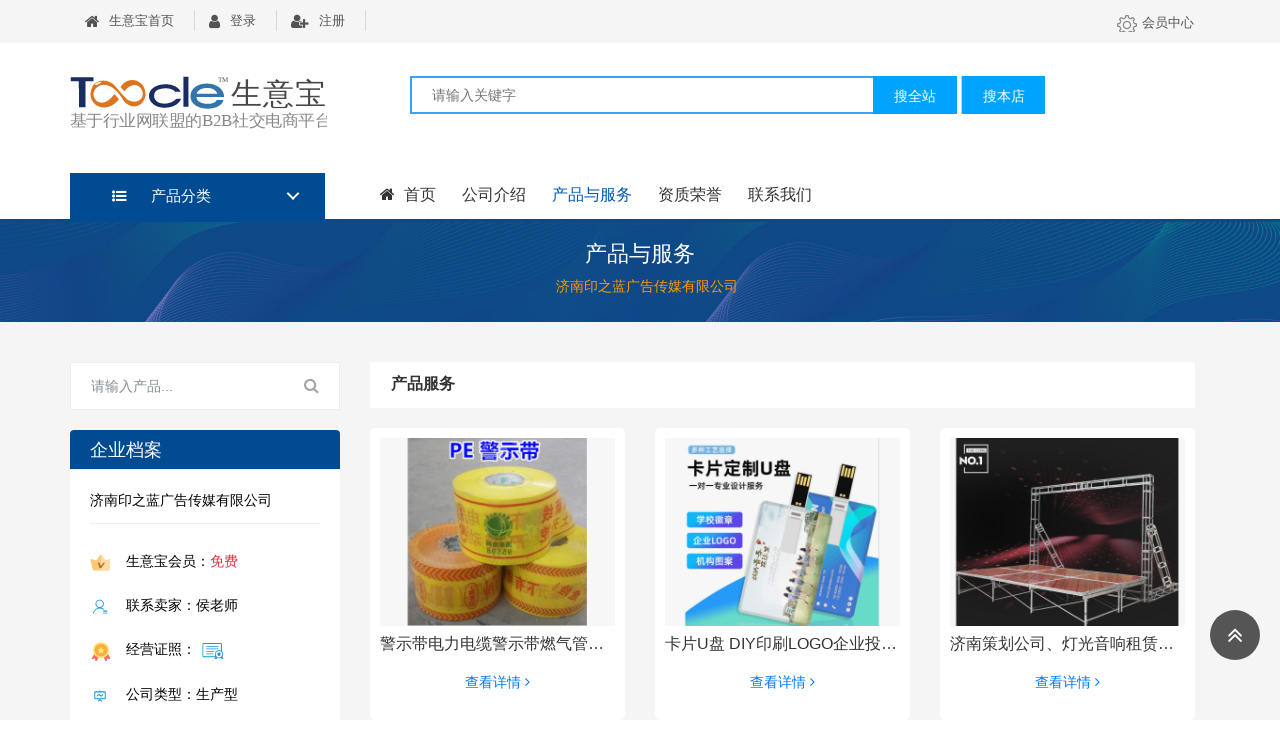

--- FILE ---
content_type: text/html; charset=UTF-8;
request_url: https://cn.toocle.com/company/135203-103031/product-0.html
body_size: 8204
content:
<!doctype html>
<html xmlns="http://www.w3.org/1999/xhtml">
	<head>
		<meta http-equiv="Content-Type" content="text/html; charset=utf-8" />
		<meta name="robots" content="all" />
		<title>济南印之蓝广告传媒有限公司-生意宝旺铺</title>
		<meta name="keywords" content="警示带电力电缆警示带燃气管道光缆供水警示带安全标语警戒线，卡片U盘 DIY印刷LOGO企业投标创意名片u盘礼品 高速优盘盘批发，济南策划公司、灯光音响租赁、舞台搭建、桁架搭建、公司年会策划、庆典礼仪、演出设备租赁，宣传单页印制彩页印刷广告定制设计制作海报彩印打印DM济南三折页，舞台桁架租赁，酒店会议布展，会展中心展板安装，济南不干胶贴纸定制条形码二维码商标logo产品合格证封口贴广告透明PVC牛皮纸标签定做，济南精品纸名片印刷 特种纸名片制作，广告扇定制，折叠宣传扇，团扇印刷，济南打印PVC名片 烫金UV名片，彩色条幅制作 彩色横幅定制，照片冲洗 打印影集照片书  画册印刷，打印画册、宣传册、图册、手册、广告册，印刷宣传册、画册，钛金牌、铜牌、不锈钢牌，金箔奖牌，DVD CD光盘定制 光盘刻录 胶印 印刷 车载黑胶光盘制作">
    <meta name="description" content="济南印之蓝广告传媒有限公司 - 警示带电力电缆警示带燃气管道光缆供水警示带安全标语警戒线，卡片U盘 DIY印刷LOGO企业投标创意名片u盘礼品 高速优盘盘批发，济南策划公司、灯光音响租赁、舞台搭建、桁架搭建、公司年会策划、庆典礼仪、演出设备租赁，宣传单页印制彩页印刷广告定制设计制作海报彩印打印DM济南三折页，舞台桁架租赁，酒店会议布展，会展中心展板安装，济南不干胶贴纸定制条形码二维码商标logo产品合格证封口贴广告透明PVC牛皮纸标签定做，济南精品纸名片印刷 特种纸名片制作，广告扇定制，折叠宣传扇，团扇印刷，济南打印PVC名片 烫金UV名片，彩色条幅制作 彩色横幅定制，照片冲洗 打印影集照片书  画册印刷，打印画册、宣传册、图册、手册、广告册，印刷宣传册、画册，钛金牌、铜牌、不锈钢牌，金箔奖牌，DVD CD光盘定制 光盘刻录 胶印 印刷 车载黑胶光盘制作等系列产品的优质供应商！">
    <link rel="canonical" href="https://cn.toocle.com/company/135203-103031/product-1.html" />
		<link rel="stylesheet" href="https://ui-chn.toocle.com/css/com_new/bootstrap.min.css">
		<link rel="stylesheet" href="https://ui-chn.toocle.com/css/com_new/font-awesome.min.css">
		<link rel="stylesheet" href="https://ui-chn.toocle.com/css/com_new/megamenu.css">
		<link rel="stylesheet" href="https://ui-chn.toocle.com/css/com_new/style.css">
		<link rel="stylesheet" href="https://ui-chn.toocle.com/css/com_new/custom.css">

		<script language="javascript" src='https://ui-chn.toocle.com/js/show/jquery.js'></script>
    <script>
          if( /Android|webOS|iPhone|iPad|iPod|BlackBerry|IEMobile|Opera Mini/i.test(navigator.userAgent) )
          {window.location = "https://m-chn.toocle.com/company/135203-103031/product-1.html";}
    </script>

	</head>
	<body class="">
		<!--头部登陆注册-->
<div class="xs-top-bar">
	<div class="container">
		<div class="row">
			<div class="col-6">
				<div class="row">
					<div class="col-12">
						<ul class="xs-top-bar-info" id="login_div">
							
						</ul>
					</div>
					
				</div>
			</div>
			<div class="col-6">
				<ul class="xs-top-bar-info right-content">
					<li><a target="_blank" href="https://my-i-hub.toocle.com/index/?language=cn"><i class="ic i-admin"></i>会员中心</a></li>
				</ul>
			</div>
		</div>
	</div>
</div>

<!--头部搜索栏-->
<section id="wd-header" class="d-flex align-items-center mob-sticky">
	<div class="container">
		<div class="row">
		

			<div class="order-1 col-3 px-0">
				<div class="blrub-logo">
					<a href="/">
						<img src="https://ui-chn.toocle.com/images/com_new/logo.svg" alt="生意宝">
					</a>
				</div>
			</div>

			<div class="col-7 order-2 slider-search-section">
				<div class="syb__header__search">
					<div class="header__search-main">
						<form name="formsearch" method="post" action="" id="formsearch">
    			  <input name=_a value="product" type=hidden>
    			  <input name=f value="list" type=hidden>
						<div class="header__search-main-content header__search-main-content--minix">
							<input id="fn-store-input" name="terms" value="" class="header__search-main-input" type="text" placeholder="请输入关键字">
						</div>
						<div class="header__search-main-action">
							<button class="header__search-main-btn fn-search-btn-all" id="search_toocle">搜全站</button>
							<button class="header__search-main-btn fn-search-btn-my"  id="search_self">搜本店</button>
						</div>
						</form>
					</div>
					<div class="syb__header__search-aisle">
						<ul class="syb__header__search-aisle-list">
							<!--
							
							-->
						</ul>
					</div>
				</div>

			</div>

			<!--采购车-->
						<!--END-->
			
		</div>
		
	</div>
	
</section>


<!--头部栏目快捷行-->
<section id="main-menu" class="sticker-nav">
	<div class="container">
		<div class="row">
			
			
			<div class="col-3 d-none d-block">
				<div class="cd-dropdown-wrapper xs-vartical-menu">
					<a class="cd-dropdown-trigger" href="#0">
						<i class="fa fa-list-ul"></i> 产品分类
					</a>
					<nav class="cd-dropdown">
						<ul class="cd-dropdown-content">
														    <li>
							      	<a href="/company/135203-103031/product.html">
							      		<i class="fa fa-arrow-circle-right"></i> 暂无分类
							      	</a>
							    </li>
													</ul> 
					</nav> 
				</div>
			</div>
			
			<div class="col-9 ">
				<div class="menu-container wd-megamenu">
					<div class="menu">
					<ul class="wd-megamenu-ul">
						<li>
							<a href="/company/135203-103031/" class="main-menu-list">
								<i class="fa fa-home" aria-hidden="true"></i> 首页 
							</a>
						</li>
						<li><a href="/company/135203-103031/company.html" class="main-menu-list">公司介绍 </a></li>
						<li><a href="/company/135203-103031/product.html" class="main-menu-list is-active-color">产品与服务 </a></li>
																		<li><a href="/company/135203-103031/honour.html" class="main-menu-list">资质荣誉 </a></li>
												<li><a href="/company/135203-103031/company.html#description-tab" class="main-menu-list">联系我们 </a></li>
					  					  <!--
					    
					    <li class="float-right">
					  	  <a target=_blank href="/company/135203-103031/company.html#description-tab" href_bak="https://mytims.toocle.com?_a=main&f=msg&id=10277023_20220725" class="btn-outline-nav " style="font-size:14px;margin-top:18px;padding:8px 16px 8px 16px!important;">联系卖家：侯老师</a>
					    </li>
					  						-->
						
												
						
						
						
						
						
						
					</ul>
					
					</div>
				</div>
			</div>
			
		</div>
	</div>
</section>

<!--banner图上方公司名称地址-->
  <section class="netsun-slider-detail-grid detail-slider-section">
  	<div class="container">
  		<div class="row">
  			<div class="col-12">
  				<div class="text-center">
  					<h1 class="wishlist-slider-title">
  					     产品与服务
  					      					</h1>
  					<div class="page-location pt-0">
  						<ul>
  
  							<li>
  								<a class="page-location-active" href="javascript:void(0);">
  									<span class="active-color">济南印之蓝广告传媒有限公司</span>
  									<span class="divider">/</span>
  								</a>
  								  							</li>
  						</ul>
  					</div>
  				</div>
  			</div>
  		</div>
  	</div>
  </section>

<script>
$(function() {
	  $.ajax({
	      type:"POST",
	      url:"/company/?_a=main",
	      data:"&f=login",
		    success:function(res){
		    	if(res == 0)
		    	    $("#login_div").html('<li><a href="/"><i class="fa fa-home"></i>生意宝首页</a></li><li><a href="https://my-i-hub.toocle.com/index.php?_a=login&language=cn&reurl=index.php%3F_a%3Dmain%26f%3Djump%26reurl%3Dhttp%253A%252F%252Fcn.toocle.com%252Fcompany%252F135203-103031%252Fproduct-0.html"><i class="fa fa-user"></i>登录</a></li><li><a href="https://my-i-hub.toocle.com/?_a=register&language=cn"><i class="fa fa-user-plus"></i>注册</a></li>');
		    	else
		    		  $("#login_div").html('<li><a href="/"><i class="fa fa-home"></i>生意宝首页</a></li><li><a href="javascript:void(0);"><i class="fa fa-user"></i>欢迎您,'+res+'</a></li><li><a href="https://my-i-hub.toocle.com/?_a=login&f=logout"><i class="fa fa-user-plus"></i>安全退出</a></li>');
    	  }
	  });
	  
	  if("product" == "shop")
	  {
	      $.ajax({
	          type:"POST",
	          url:"/company/?_a=main",
	          data:"&f=follow&cid=135203&time=103031",
		        success:function(res){
		        	if(res == 1)
		        	    $("#follow_div").html('<span class="" style="color:#ffffff;" onclick="follow_del();">已关注</span>');
		        	else
		        		  $("#follow_div").html('<span class="" style="color:#ffffff;" onclick="follow();">+关注</span>');
        	  }
	      });
	  }

    $("#search_toocle").click(function (){
    	var terms = $('#fn-store-input').val();
    	var url = "https://cn.toocle.com/search/?f=product";
    	
    	if (terms == '')
          return;
      else
          url += '&terms=' + encodeURIComponent(terms);

      window.open(url);
    });

    $("#search_self").click(function (){
    	var terms = $('#fn-store-input').val();

    	if (terms == '')
          return;
      else
      {
          //$("#formsearch").submit();
          if("product" == "shop")
          {
              window.location.href = "shop-"+terms+"-1.html";
          }
          else 
          {
              window.location.href = "product-"+terms+"-1.html";
          }
      }
    	
    });
});

function follow()
{
    $.ajax({
	      type:"POST",
	      url:"/company/?_a=company",
	      data:"&f=follow&cid=135203&time=103031",
		    success:function(res){
		    	if(res == 1)
		    	    $("#follow_div").html('<span class="" style="color:#ffffff;" onclick="follow_del();">已关注</span>');
		    	else if (res == 2)
		          alert("请先登录！");
		      else
		          alert("+关注失败！");
    	  }
	  });
}

function follow_del()
{
    $.ajax({
	      type:"POST",
	      url:"/company/?_a=company",
	      data:"&f=followed&cid=135203&time=103031",
		    success:function(res){
		    	if(res == 1)
		    	    $("#follow_div").html('<span class="" style="color:#ffffff;" onclick="follow();">+关注</span>');
		    	else if (res == 2)
		          alert("请先登录！");
		      else
		          alert("取消关注失败！");
    	  }
	  });
}
</script>

		<section class="pro-section">
			<div class="container">
				<div class="row four-grid">

					<div class="col-3 pl-0">
	
	<form name="formsearch_left" method="post" action="" id="formsearch_left">
    <input name=_a value="product" type='hidden'>
    <input name=f value="list" type='hidden'>
    <input name=p value=1 type='hidden'>
	  <div class="sidebar-search">
	  	<div class="input-group wd-btn-group col-12 p0">
	  		  <input type="text" class="form-control" placeholder="请输入产品..." aria-label="Search for..." id="terms_left" name="terms" value="">
	  		  <span class="input-group-btn">
	  		  	<button class="btn btn-secondary wd-btn-search" type="button" id="search_left">
	  		  		<i class="fa fa-search" aria-hidden="true"></i>
	  		  	</button>
	  		  </span>
	  	</div>
	  </div>
	</form>
	
	<div class="tags-box bg-white">
		<div class="syb-shop_contacttype">
			<div class="syb-shop_contacttype-tit" style="border-bottom: 1px solid #EFEFEF;">企业档案</div>
			<div class="syb-shop_contacttype-info">
				<div class="syb-shop_contacttype-info-time mb-4" style="border-bottom: 1px solid #EFEFEF;">

					<div class="syb-shop_contacttype-info-time-dt pb-2">
						<p class="syb-shop_contacttype-wp">济南印之蓝广告传媒有限公司</p>

					</div>

				</div>
				<ul class="syb-shop_contacttype-info-ul">
					<li class="fn-store-consult"><a target="_blank" class="fn-qq">
							<i class="ic i-vip"></i>生意宝会员：<span class="text-danger">免费</span></a></li>
					<li><a class="fn-qq"><i
							 class="ic i-user"></i>联系卖家：侯老师</a></li>
					<li><a href="/company/135203-103031/honour.html"><i class="ic i-zz"></i>经营证照：<i class="ic i-zs iclr"></i></a></li>
					<!--<li><a><i class="ic i-rz"></i>认证信息：某某认证</a></li>-->
										<li>
						<a><i class="ic i-ms"></i>
							公司类型：生产型
							          						</a>
					</li>
					          					<li><a><i class="ic i-local"></i>所在地区：山东省 济南市 </a></li>
				  				</ul>

			</div>
		</div>

	</div>


  

		
	<div class="tags-box bg-white">
		<div class="syb-shop_contacttype">
			<div class="syb-shop_contacttype-tit">联系方式</div>
			<div class="syb-shop_contacttype-info">
				<ul class="syb-shop_contacttype-info-ul">
					<li class="fn-store-consult"><a target="_blank" class="fn-qq">
							<i class="ic i-qq"></i>联系人：侯老师</a></li>
					<li><a class="fn-tel"><i class="ic i-tell"></i>15610129621</a></li>
					<li><a href="mailto:1601541798@qq.com"><i class="ic i-email"></i>1601541798@qq.com</a></li>
				</ul>
				<div class="syb-shop_contacttype-info-time">

					<div class="syb-shop_contacttype-info-time-dt">
						<p class="syb-shop_contacttype-servicetime">卖家服务时间</p>
						<p class="syb-shop_contacttype-timecolor">9:00--17:00</p>
					</div>

				</div>
			</div>
		</div>

	</div>
	
		  <div class="side-bar sidebar-review-box text-center mt-3">
	  	<h5 class="title">扫码进入微旺铺</h5>
	  	<div class="owl-stage-outer">
	  		<img src="https://cn.toocle.com/?_a=phpqrcode&size=4&url=https%3A%2F%2Fm-chn.toocle.com%2Fcompany%2F135203-103031%2F"
	  		 alt="slider-img">
	  	</div>
	  </div>
	


</div>
<script>
	$(function() {
    $("#search_left").click(function (){
    	var terms = $('#terms_left').val();

    	if (terms == '')
          return;
      else
          $("#formsearch_left").submit();
    	
    });
});
</script>
					

					<div class="col-9">
						<div class="row">
							<div class="col-12">
								<div class="filter row">
									<div class="col-8 col-md-3">
										<h6 class="product-review-title pb-3 pt-1">产品服务</h6>
									</div>
								</div>
							</div>
							<div class="tab-content col-12">
								<div class="row three-grid">

																		<div class="col-4">
										<div class="pro-box">

											<a href="/company/135203-103031/product-detail-3870937.html">
											<div class="pro-img">
																						     												     	  <img src="https://img-i-album.toocle.com/500-400/2022/07/27/3a/62e0d2756513a.png" class="figure-img img-fluid" alt="警示带电力电缆警示带燃气管道光缆供水警示带安全标语警戒线">
                                                    											</div>
											</a>

											<div class="pro-content-box">
												<a href="/company/135203-103031/product-detail-3870937.html">
													<h4 class="blog-title">警示带电力电缆警示带燃气管道光缆供水警示带安全标语警戒线</h4>
												</a>

												<div class="raed-more">
													<a class="btn btn-link" target=_blank href="/company/135203-103031/product-detail-3870937.html">
														查看详情 <i class="fa fa-angle-right" aria-hidden="true"></i>
													</a>
												</div>
											</div>
										</div>
									</div>
																		<div class="col-4">
										<div class="pro-box">

											<a href="/company/135203-103031/product-detail-3870938.html">
											<div class="pro-img">
																						     												     	  <img src="https://img-i-album.toocle.com/500-400/2022/07/27/70/62e0d39887470.png" class="figure-img img-fluid" alt="卡片U盘 DIY印刷LOGO企业投标创意名片u盘礼品 高速优盘盘批发">
                                                    											</div>
											</a>

											<div class="pro-content-box">
												<a href="/company/135203-103031/product-detail-3870938.html">
													<h4 class="blog-title">卡片U盘 DIY印刷LOGO企业投标创意名片u盘礼品 高速优盘盘批发</h4>
												</a>

												<div class="raed-more">
													<a class="btn btn-link" target=_blank href="/company/135203-103031/product-detail-3870938.html">
														查看详情 <i class="fa fa-angle-right" aria-hidden="true"></i>
													</a>
												</div>
											</div>
										</div>
									</div>
																		<div class="col-4">
										<div class="pro-box">

											<a href="/company/135203-103031/product-detail-3871085.html">
											<div class="pro-img">
																						     												     	  <img src="https://img-i-album.toocle.com/500-400/2022/07/27/a3/62e0f97091ea3.png" class="figure-img img-fluid" alt="济南策划公司、灯光音响租赁、舞台搭建、桁架搭建、公司年会策划、庆典礼仪、演出设备租赁">
                                                    											</div>
											</a>

											<div class="pro-content-box">
												<a href="/company/135203-103031/product-detail-3871085.html">
													<h4 class="blog-title">济南策划公司、灯光音响租赁、舞台搭建、桁架搭建、公司年会策划、庆典礼仪、演出设备租赁</h4>
												</a>

												<div class="raed-more">
													<a class="btn btn-link" target=_blank href="/company/135203-103031/product-detail-3871085.html">
														查看详情 <i class="fa fa-angle-right" aria-hidden="true"></i>
													</a>
												</div>
											</div>
										</div>
									</div>
																		<div class="col-4">
										<div class="pro-box">

											<a href="/company/135203-103031/product-detail-3871088.html">
											<div class="pro-img">
																						     												     	  <img src="https://img-i-album.toocle.com/500-400/2022/07/27/2c/62e0fa60cf32c.png" class="figure-img img-fluid" alt="宣传单页印制彩页印刷广告定制设计制作海报彩印打印DM济南三折页">
                                                    											</div>
											</a>

											<div class="pro-content-box">
												<a href="/company/135203-103031/product-detail-3871088.html">
													<h4 class="blog-title">宣传单页印制彩页印刷广告定制设计制作海报彩印打印DM济南三折页</h4>
												</a>

												<div class="raed-more">
													<a class="btn btn-link" target=_blank href="/company/135203-103031/product-detail-3871088.html">
														查看详情 <i class="fa fa-angle-right" aria-hidden="true"></i>
													</a>
												</div>
											</div>
										</div>
									</div>
																		<div class="col-4">
										<div class="pro-box">

											<a href="/company/135203-103031/product-detail-3874384.html">
											<div class="pro-img">
																						     												     	  <img src="https://img-i-album.toocle.com/500-400/2022/08/05/24/62ec8ed84e124.png" class="figure-img img-fluid" alt="舞台桁架租赁，酒店会议布展，会展中心展板安装">
                                                    											</div>
											</a>

											<div class="pro-content-box">
												<a href="/company/135203-103031/product-detail-3874384.html">
													<h4 class="blog-title">舞台桁架租赁，酒店会议布展，会展中心展板安装</h4>
												</a>

												<div class="raed-more">
													<a class="btn btn-link" target=_blank href="/company/135203-103031/product-detail-3874384.html">
														查看详情 <i class="fa fa-angle-right" aria-hidden="true"></i>
													</a>
												</div>
											</div>
										</div>
									</div>
																		<div class="col-4">
										<div class="pro-box">

											<a href="/company/135203-103031/product-detail-3871154.html">
											<div class="pro-img">
																						     												     	  <img src="https://img-i-album.toocle.com/500-400/2022/07/27/39/62e10bc4a7b39.jpg" class="figure-img img-fluid" alt="济南不干胶贴纸定制条形码二维码商标logo产品合格证封口贴广告透明PVC牛皮纸标签定做">
                                                    											</div>
											</a>

											<div class="pro-content-box">
												<a href="/company/135203-103031/product-detail-3871154.html">
													<h4 class="blog-title">济南不干胶贴纸定制条形码二维码商标logo产品合格证封口贴广告透明PVC牛皮纸标签定做</h4>
												</a>

												<div class="raed-more">
													<a class="btn btn-link" target=_blank href="/company/135203-103031/product-detail-3871154.html">
														查看详情 <i class="fa fa-angle-right" aria-hidden="true"></i>
													</a>
												</div>
											</div>
										</div>
									</div>
																		<div class="col-4">
										<div class="pro-box">

											<a href="/company/135203-103031/product-detail-3871388.html">
											<div class="pro-img">
																						     												     	  <img src="https://img-i-album.toocle.com/500-400/2022/07/28/de/62e23273e8cde.png" class="figure-img img-fluid" alt="济南精品纸名片印刷 特种纸名片制作">
                                                    											</div>
											</a>

											<div class="pro-content-box">
												<a href="/company/135203-103031/product-detail-3871388.html">
													<h4 class="blog-title">济南精品纸名片印刷 特种纸名片制作</h4>
												</a>

												<div class="raed-more">
													<a class="btn btn-link" target=_blank href="/company/135203-103031/product-detail-3871388.html">
														查看详情 <i class="fa fa-angle-right" aria-hidden="true"></i>
													</a>
												</div>
											</div>
										</div>
									</div>
																		<div class="col-4">
										<div class="pro-box">

											<a href="/company/135203-103031/product-detail-3874392.html">
											<div class="pro-img">
																						     												     	  <img src="https://img-i-album.toocle.com/500-400/2022/08/05/29/62ec90fc37929.png" class="figure-img img-fluid" alt="广告扇定制，折叠宣传扇，团扇印刷">
                                                    											</div>
											</a>

											<div class="pro-content-box">
												<a href="/company/135203-103031/product-detail-3874392.html">
													<h4 class="blog-title">广告扇定制，折叠宣传扇，团扇印刷</h4>
												</a>

												<div class="raed-more">
													<a class="btn btn-link" target=_blank href="/company/135203-103031/product-detail-3874392.html">
														查看详情 <i class="fa fa-angle-right" aria-hidden="true"></i>
													</a>
												</div>
											</div>
										</div>
									</div>
																		<div class="col-4">
										<div class="pro-box">

											<a href="/company/135203-103031/product-detail-3871387.html">
											<div class="pro-img">
																						     												     	  <img src="https://img-i-album.toocle.com/500-400/2022/07/28/a6/62e2320d9efa6.png" class="figure-img img-fluid" alt="济南打印PVC名片 烫金UV名片">
                                                    											</div>
											</a>

											<div class="pro-content-box">
												<a href="/company/135203-103031/product-detail-3871387.html">
													<h4 class="blog-title">济南打印PVC名片 烫金UV名片</h4>
												</a>

												<div class="raed-more">
													<a class="btn btn-link" target=_blank href="/company/135203-103031/product-detail-3871387.html">
														查看详情 <i class="fa fa-angle-right" aria-hidden="true"></i>
													</a>
												</div>
											</div>
										</div>
									</div>
																		<div class="col-4">
										<div class="pro-box">

											<a href="/company/135203-103031/product-detail-3877835.html">
											<div class="pro-img">
																						     												     	  <img src="https://img-i-album.toocle.com/500-400/2022/08/16/d9/62fb174ba17d9.png" class="figure-img img-fluid" alt="彩色条幅制作 彩色横幅定制">
                                                    											</div>
											</a>

											<div class="pro-content-box">
												<a href="/company/135203-103031/product-detail-3877835.html">
													<h4 class="blog-title">彩色条幅制作 彩色横幅定制</h4>
												</a>

												<div class="raed-more">
													<a class="btn btn-link" target=_blank href="/company/135203-103031/product-detail-3877835.html">
														查看详情 <i class="fa fa-angle-right" aria-hidden="true"></i>
													</a>
												</div>
											</div>
										</div>
									</div>
																		<div class="col-4">
										<div class="pro-box">

											<a href="/company/135203-103031/product-detail-3876994.html">
											<div class="pro-img">
																						     												     	  <img src="https://img-i-album.toocle.com/500-400/2022/08/13/8d/62f7360e6038d.png" class="figure-img img-fluid" alt="照片冲洗 打印影集照片书  画册印刷">
                                                    											</div>
											</a>

											<div class="pro-content-box">
												<a href="/company/135203-103031/product-detail-3876994.html">
													<h4 class="blog-title">照片冲洗 打印影集照片书  画册印刷</h4>
												</a>

												<div class="raed-more">
													<a class="btn btn-link" target=_blank href="/company/135203-103031/product-detail-3876994.html">
														查看详情 <i class="fa fa-angle-right" aria-hidden="true"></i>
													</a>
												</div>
											</div>
										</div>
									</div>
																		<div class="col-4">
										<div class="pro-box">

											<a href="/company/135203-103031/product-detail-3874401.html">
											<div class="pro-img">
																						     												     	  <img src="https://img-i-album.toocle.com/500-400/2022/08/05/1e/62ec930aec11e.png" class="figure-img img-fluid" alt="打印画册、宣传册、图册、手册、广告册">
                                                    											</div>
											</a>

											<div class="pro-content-box">
												<a href="/company/135203-103031/product-detail-3874401.html">
													<h4 class="blog-title">打印画册、宣传册、图册、手册、广告册</h4>
												</a>

												<div class="raed-more">
													<a class="btn btn-link" target=_blank href="/company/135203-103031/product-detail-3874401.html">
														查看详情 <i class="fa fa-angle-right" aria-hidden="true"></i>
													</a>
												</div>
											</div>
										</div>
									</div>
																		<div class="col-4">
										<div class="pro-box">

											<a href="/company/135203-103031/product-detail-3874398.html">
											<div class="pro-img">
																						     												     	  <img src="https://img-i-album.toocle.com/500-400/2022/08/05/af/62ec9266ea8af.png" class="figure-img img-fluid" alt="印刷宣传册、画册">
                                                    											</div>
											</a>

											<div class="pro-content-box">
												<a href="/company/135203-103031/product-detail-3874398.html">
													<h4 class="blog-title">印刷宣传册、画册</h4>
												</a>

												<div class="raed-more">
													<a class="btn btn-link" target=_blank href="/company/135203-103031/product-detail-3874398.html">
														查看详情 <i class="fa fa-angle-right" aria-hidden="true"></i>
													</a>
												</div>
											</div>
										</div>
									</div>
																		<div class="col-4">
										<div class="pro-box">

											<a href="/company/135203-103031/product-detail-3877728.html">
											<div class="pro-img">
																						     												     	  <img src="https://img-i-album.toocle.com/500-400/2022/08/16/12/62fafd943fb12.png" class="figure-img img-fluid" alt="钛金牌、铜牌、不锈钢牌，金箔奖牌">
                                                    											</div>
											</a>

											<div class="pro-content-box">
												<a href="/company/135203-103031/product-detail-3877728.html">
													<h4 class="blog-title">钛金牌、铜牌、不锈钢牌，金箔奖牌</h4>
												</a>

												<div class="raed-more">
													<a class="btn btn-link" target=_blank href="/company/135203-103031/product-detail-3877728.html">
														查看详情 <i class="fa fa-angle-right" aria-hidden="true"></i>
													</a>
												</div>
											</div>
										</div>
									</div>
																		<div class="col-4">
										<div class="pro-box">

											<a href="/company/135203-103031/product-detail-3877979.html">
											<div class="pro-img">
																						     												     	  <img src="https://img-i-album.toocle.com/500-400/2022/08/16/64/62fb676c05b64.png" class="figure-img img-fluid" alt="DVD CD光盘定制 光盘刻录 胶印 印刷 车载黑胶光盘制作">
                                                    											</div>
											</a>

											<div class="pro-content-box">
												<a href="/company/135203-103031/product-detail-3877979.html">
													<h4 class="blog-title">DVD CD光盘定制 光盘刻录 胶印 印刷 车载黑胶光盘制作</h4>
												</a>

												<div class="raed-more">
													<a class="btn btn-link" target=_blank href="/company/135203-103031/product-detail-3877979.html">
														查看详情 <i class="fa fa-angle-right" aria-hidden="true"></i>
													</a>
												</div>
											</div>
										</div>
									</div>
									
								</div>
							</div>

						</div>
					</div>

				</div>

				<div class="row">
					<div class="col-md-12">
						<div class="float-right">
							<nav class="wd-pagination">
								<!--
<span class="total1">总数:24  共2页</span>
      <a class="active" title="product-1.html">1</a>
        <a href='product-2.html'>2</a>
  -->
<ul class="pagination">
	<li class="page-item"><a class="page-link" href="product-1.html">首页</a></li>
	<li class="page-item disabled">
		<a class="page-link" href="product-0.html" tabindex="-1"><i class="fa fa-angle-double-left" aria-hidden="true"></i></a>
	</li>
	
	          <li class="page-item active">
		    <a class="page-link" href="product-1.html">1 <span class="sr-only">(current)</span></a>
	    </li>
                <li class="page-item"><a class="page-link" href="product-2.html">2</a></li>
      
	<li class="page-item">
		<a class="page-link" href="product-2.html"><i class="fa fa-angle-double-right" aria-hidden="true"></i></a>
	</li>
	<li class="page-item"><a class="page-link" href="product-2.html">尾页</a></li>
</ul>
							</nav>
						</div>
					</div>
				</div>
			</div>
		</section>

    <!--
<div class="wpfotter_box">
	<div class="footer">© 济南印之蓝广告传媒有限公司 版权所有 <a target="_blank" href="https://cn.toocle.com/term2.html">免责声明</a>　技术支持：<a href="https://cn.toocle.com">生意宝</a></div>
</div>
-->

<!--尾部 生意宝超级旺铺整体相关介绍-->
		<section id="call-to-action" class="d-flex align-items-center">
			<div class="container ">
				<div class="row ">
					<div class="col-6">
						<h3 class="call-to-action-message"><span class="bold-font">生意宝</span> - 基于行业网联盟的<span class="bold-font">B2B</span>社交电商平台.
							<br /> Toocle.com - Widen your Trading Circle!</h3>
					</div>
					<div class="col-6 text-right">
						<div class="call-to-action-buy-now">

							<a target=_blank href="https://my-i-hub.toocle.com/?_a=register&language=cn" class="btn btn-primary wd-shop-btn">
								立即加入！ <i class="fa fa-arrow-right" aria-hidden="true"></i>
							</a>
						</div>
					</div>
				</div>
			</div>
		</section>

<!-- 超级旺铺共用优点Start -->
		<section id="details">
			<div class="container">
				<div class="row wow fadeInLeft animated justify-content-center" data-wow-delay="600ms">
					<div class="col-3 details-box">
						<div class="row">
							<div class="col-3 p0 text-center">
								<div class="details-img">
									<img src="https://ui-chn.toocle.com/images/com_new/good1.svg">
								</div>
							</div>
							<div class="col-9 p0 details-description">
								<h6 class="details-title">快捷展示</h6>
								<p>快速创建集企业介绍、产品服务、直播等一体的个性旺铺</p>
							</div>
						</div>
						<div class="arow">
							<img src="https://ui-chn.toocle.com/images/com_new/arrow.svg" alt="">
						</div>
					</div>
					<div class="col-3 details-box">
						<div class="row">
							<div class="col-3 p0 text-center">
								<div class="details-img">
									<img src="https://ui-chn.toocle.com/images/com_new/good2.svg">
								</div>
							</div>
							<div class="col-9 p0 details-description">
								<h6 class="details-title">全面营销</h6>
								<p>升级成企业号帮助企业搭建社交移动互联网智能营销平台</p>
							</div>
						</div>
						<div class="arow">
							<img src="https://ui-chn.toocle.com/images/com_new/arrow.svg" alt="">
						</div>
					</div>
					<div class="col-3 details-box">
						<div class="row">
							<div class="col-3 p0 text-center">
								<div class="details-img">
									<img  class="zdy" src="https://ui-chn.toocle.com/images/com_new/good3.svg">
								</div>
							</div>
							<div class="col-9 p0 details-description">
								<h6 class="details-title">助推成交</h6>
								<p>自助开通商城，将智能营销平台、直播系统流量转化成交</p>
							</div>
						</div>
						<div class="arow">
							<img src="https://ui-chn.toocle.com/images/com_new/arrow.svg" alt="">
						</div>
					</div>
					<div class="col-3 details-box details-active">
						<div class="text-center">
							<img class="img-fluid" src="https://ui-chn.toocle.com/images/com_new/good4.svg">
							<h3 class="details-active-title">生意宝超级旺铺</h3>
						</div>
					</div>
				</div>
			</div>
		</section>
		
<!-- 超级旺铺共用优点End -->
		

<!-- 尾部FOOT共用部份 Start -->
		<footer class="footer wow fadeInUp animated" data-wow-delay="900ms">
			<div class="container">
				<div class="row">
					<div class="col-3">

						<div class="footer-about">
							<a href="https://cn.toocle.com" target=_blank class="footer-about-logo">
								<img src="https://ui-chn.toocle.com/images/com_new/logo.svg" alt="Logo">
							</a>
							<div class="footer-description">
								<p>Copyright©2007-<script>var date=new Date();var year=date.getYear();if (year < 2000) year+=1900;document.write(date.getFullYear());</script> Toocle.com. <br />All Rights Reserved</p>
							</div>
						</div>
					</div>
					<div class="col-2 footer-view-controller">		
						<div class="footer-nav">
							<h6 class="footer-subtitle active-color">热门产品</h6>
							<ul>
								<li><a target=_blank href="http://www.netsun.com/product.html?id=10"> 微营销解决方案 </a></li>
								<li><a target=_blank href="https://cloud.netsun.com/">云SAAS官网解决方案 </a></li>
								<li><a target=_blank href="http://www.netsun.com/product.html?id=15">企业销售在线化解决方案 </a></li>
								<li><a target=_blank href="http://www.netsun.com/cate_list.html?lid=7&cate=">机构数字化解决方案</a></li>
								<li><a target=_blank href="http://www.netsun.com/cate_list.html?lid=6&cate=">在线会展解决方案</a></li>
							</ul>
						</div>
					</div>
					<div class="col-3 footer-view-controller">

						<div class="footer-nav">
							<div class="stores-list">
								<h6 class="footer-subtitle">生意号</h6>
								<ul>
									<li><a target=_blank href="http://my.toocle.com/index.php?language=cn&_a=login&role=14">生意号(智能名片)</a></li>
									<li><a target=_blank href="http://tt.toocle.com/c">企业号(营销平台)</a></li>
									<li><a target=_blank href="http://v.toocle.com/">行业号(行业网)</a></li>
									<li><a target=_blank href="http://tt.toocle.com/o">机构号(机构自媒)</a></li>
									<li><a target=_blank href="http://tt.toocle.com/e">展览号(在线会展)</a></li>
								</ul>
							</div>
						</div>
					</div>
					<div class="col-2 footer-view-controller">

						<div class="footer-nav">
							<h6 class="footer-subtitle">平台导航</h6>
							<ul>
								<li><a target=_blank href="http://cn.toocle.com/market/">行业市场</a></li>
								<li><a target=_blank href="http://toutiao.toocle.com/">生意头条</a></li>
								<li><a target=_blank href="http://leads.toocle.com/">商机中心</a></li>
								<li><a target=_blank href="http://expo.toocle.com/">行业会展</a></li>
								<li><a target=_blank href="http://cn.toocle.com/company/">供应商中心</a></li>
							</ul>
						</div>
					</div>
					<div class="col-2 footer-view-controller">

						<div class="footer-nav">
							<h6 class="footer-subtitle">新手指南</h6>
							<ul>
								<li><a target=_blank href="conditions.html">加入Toocle</a></li>
								<li><a target=_blank href="conditions.html">创建旺铺</a></li>
								<li><a target=_blank href="conditions.html">开通商城</a></li>
								<li><a target=_blank href="conditions.html">开通企业号</a></li>
								<li><a target=_blank href="conditions.html">如何申请直播</a></li>
							</ul>
						</div>
					</div>
				</div>
			</div>
		</footer>
		
		<a id="scrollUp" href="#top" style="position: fixed; z-index: 2147483647; display: block;"><i class="fa fa-angle-double-up"
					 aria-hidden="true"></i></a>
					 
<!-- 尾部FOOT共用部份 END -->
	
		<script src="https://ui-chn.toocle.com/js/com_new/jquery.min.js"></script>
		<script src="https://ui-chn.toocle.com/js/com_new/jquery-ui.js"></script>
		<script src="https://ui-chn.toocle.com/js/com_new/popper.js"></script>
		<script src="https://ui-chn.toocle.com/js/com_new/bootstrap.min.js"></script>
    <script src="https://ui-chn.toocle.com/js/com_new/modernizr.js"></script>
	
		<script src="https://ui-chn.toocle.com/js/com_new/vertical-menu.js"></script>

		<!--product detail-->
		<script src="https://ui-chn.toocle.com/js/com_new/lightslider.min.js"></script>
		<script src="https://ui-chn.toocle.com/js/com_new/owl.carousel.min.js"></script>

		<script src="https://ui-chn.toocle.com/js/com_new/jquery.menu-aim.js"></script>
		<script src="https://ui-chn.toocle.com/js/com_new/main.js"></script>
		<!--product detail end-->

    <script src="https://ui-chn.toocle.com/js/com_new/jquery.menu-aim.js"></script>
		<script src="https://ui-chn.toocle.com/js/com_new/view.shop.js"></script>
		<script src="https://ui-chn.toocle.com/js/com_new/examples.gallery.js"></script>	

	</body>
</html>
<script>
	//baidu
(function(){
    var bp = document.createElement('script');
    var curProtocol = window.location.protocol.split(':')[0];
    if (curProtocol === 'https') {
bp.src = 'https://zz.bdstatic.com/linksubmit/push.js';
    }
    else {
bp.src = 'http://push.zhanzhang.baidu.com/push.js';
    }
    var s = document.getElementsByTagName("script")[0];
    s.parentNode.insertBefore(bp, s);
})();
</script>
<script type="text/javascript" src="https://res.wx.qq.com/open/js/jweixin-1.6.0.js""></script>
<script>
    wx.config({
        debug: false,
        appId: "wx6789b99e97ed2057",
        timestamp: "1770096567",
        nonceStr: "L3YoQlXM10HfZ7XZ",
        signature: "48f513f894395ea223a9538358f0f329d701a101",
        jsApiList: ['onMenuShareTimeline','onMenuShareAppMessage']
    });
    
    wx.ready(function () {
        var shareData64 = {
            title: document.title,
            desc: $('meta[name="description"]').attr('content'),
            link: "https://cn.toocle.com/company/135203-103031/product-0.html",
            imgUrl:  "https://ui-chn.toocle.com/images/toocle.png",
            success: function () {
            }
        };
         wx.updateTimelineShareData(shareData64);
         wx.updateAppMessageShareData(shareData64);
    });
    
</script>

--- FILE ---
content_type: image/svg+xml
request_url: https://ui-chn.toocle.com/images/com_new/arrow.svg
body_size: 500
content:
<?xml version="1.0" encoding="utf-8"?>
<!-- Generator: Adobe Illustrator 21.0.0, SVG Export Plug-In . SVG Version: 6.00 Build 0)  -->
<svg version="1.1" id="图层_1" xmlns="http://www.w3.org/2000/svg" xmlns:xlink="http://www.w3.org/1999/xlink" x="0px" y="0px"
	 viewBox="0 0 40 119" style="enable-background:new 0 0 40 119;" xml:space="preserve">
<style type="text/css">
	.st0{fill:#FFFFFF;}
</style>
<path class="st0" d="M11-9.3l14.7,0.5L39,60.8l-14,61.4l-14,0.5l14-61.9L11-9.3z"/>
</svg>


--- FILE ---
content_type: image/svg+xml
request_url: https://ui-chn.toocle.com/images/com_new/good2.svg
body_size: 2346
content:
<?xml version="1.0" standalone="no"?><!DOCTYPE svg PUBLIC "-//W3C//DTD SVG 1.1//EN" "http://www.w3.org/Graphics/SVG/1.1/DTD/svg11.dtd"><svg t="1604500620735" class="icon" viewBox="0 0 1587 1024" version="1.1" xmlns="http://www.w3.org/2000/svg" p-id="6757" xmlns:xlink="http://www.w3.org/1999/xlink" width="142.58203125" height="92"><defs><style type="text/css"></style></defs><path d="M1541.412571 442.294857h-70.363428V87.625143c0-47.469714-36.571429-86.016-81.554286-86.016H372.077714c-44.982857 0-81.554286 38.619429-81.554285 86.016v162.962286l-233.837715-0.146286c-28.964571 0-52.370286 23.405714-52.370285 52.370286l-0.365715 666.843428c0 28.891429 23.332571 52.370286 52.297143 52.443429l459.849143 0.292571c28.891429 0 52.370286-23.478857 52.370286-52.370286l0.073143-141.238857h164.059428s0.292571 71.753143 0.365714 71.753143h-57.929142c-14.116571 0-25.526857 10.678857-25.526858 24.795429 0 14.116571 11.483429 24.868571 25.526858 24.868571h413.696c14.116571 0 25.6-10.678857 25.6-24.868571 0-14.116571-11.483429-24.795429-25.6-24.795429h-59.830858c0.073143 0-0.585143-71.753143-0.585142-71.753143h229.083428v146.944c0 23.113143 18.724571 41.837714 41.837714 41.837715h242.102858c23.113143 0 41.910857-18.797714 41.910857-41.837715V484.205714c0-23.186286-18.724571-41.910857-41.837715-41.910857zM524.214857 922.624c0 9.142857-7.460571 16.603429-16.603428 16.603429H65.170286c-9.142857 0-16.603429-7.460571-16.603429-16.603429v-608.548571c0-9.142857 7.460571-16.603429 16.603429-16.603429H507.611429c9.142857 0 16.603429 7.460571 16.603428 16.603429v608.548571zM1257.472 484.205714v239.250286H568.612571l0.219429-420.278857c0.073143-28.964571-23.405714-52.443429-52.297143-52.443429l-177.883428-0.146285h-0.146286V87.625143c0-19.529143 15.067429-35.474286 33.572571-35.474286h1017.417143c18.505143 0 33.572571 15.872 33.572572 35.474286v354.596571h-123.757715a41.954743 41.954743 0 0 0-41.837714 41.984z m306.176 488.009143c0 12.507429-10.166857 22.674286-22.674286 22.674286h-241.590857c-12.507429 0-22.674286-10.166857-22.674286-22.674286V488.96c0-12.507429 10.166857-22.674286 22.674286-22.674286h64.950857c1.316571 6.948571 7.168 12.361143 14.555429 12.361143h83.017143c7.387429 0 13.238857-5.412571 14.555428-12.361143h64.512c12.507429 0 22.674286 10.166857 22.674286 22.674286v483.254857z" p-id="6758" fill="#1296db"></path></svg>

--- FILE ---
content_type: image/svg+xml
request_url: https://ui-chn.toocle.com/images/com_new/logo.svg
body_size: 2015
content:
<svg id="图层_1" data-name="图层 1" xmlns="http://www.w3.org/2000/svg" viewBox="0 0 119.56 24.51"><defs><style>.cls-1{font-size:3.3px;fill:#4f5051;font-family:DengXian, DengXian;}.cls-2{font-size:14.3px;fill:#464747;font-family:SimHei, SimHei;}.cls-3{font-size:7.38px;fill:#868889;font-family:KaiTi, KaiTi;}.cls-4{fill:#dc761e;}.cls-4,.cls-5,.cls-6,.cls-7{fill-rule:evenodd;}.cls-5{fill:#1a2d63;}.cls-6{fill:#3374ab;}.cls-7{fill:#fff;}</style></defs><title>logo</title><text class="cls-1" transform="translate(68.88 2.67) scale(1.03 1)">TM</text><text class="cls-2" transform="translate(74.78 13) scale(1.02 0.97)">生意宝</text><text class="cls-3" transform="translate(0 23.15) scale(1.05 1)">基于行业网联盟的B2B社交电商平台</text><path class="cls-4" d="M28.3,17.14c3.74,1.17,6.42-1,5.85-4.12-1.49-4.61-6-3.79-8.46-.23l-1.81-2.06a6.3,6.3,0,0,1,7.5-2.86c2.76,1.23,4.13,3.2,4.11,6.6-.78,5.22-6,6.9-9.71,3.09-2.16-2.74-2.09-3.77-5.61-6.51-3-1.8-5.68-1.61-7.28-.12-2.08,2.15-2.05,4.23,0,6.3,2.72,1.71,5.45.17,8.26-3.25l2,2.4c-6.59,8.28-17,1.41-11.75-6.74,3.31-3.1,7.86-2.05,10.46,1.17,2.92,3.52,5.43,6.27,6.49,6.34Z" transform="translate(-0.44 -5.69)"/><polygon class="cls-5" points="0.34 0.53 10.93 0.53 10.93 2.39 7.2 2.39 7.2 14.38 4.16 14.37 4.1 2.39 0.34 2.39 0.34 0.53 0.34 0.53"/><polygon class="cls-5" points="52.66 0.38 55 0.38 55 14.14 52.66 14.14 52.66 0.38 52.66 0.38"/><path class="cls-5" d="M51.8,12.94l-2.55,0c-.55-.81-2.41-1.77-5-1.58-3.3.25-4.75,1.29-4.77,3.42,0,4.22,7.35,4.82,10.37,1.31h2.2c-.75,2.14-3.24,4-7.43,4.16S37.18,18,37.1,14.87C37,12,40,9.46,44.83,9.47c3.92,0,6.31,1.81,7,3.47Z" transform="translate(-0.44 -5.69)"/><path class="cls-6" d="M56.37,14.67C56.84,7,72,7.42,72,15.38H59.16c.24,3.9,8.75,3.83,9.37,1.35h3.16c-1.29,5.73-15.78,5.41-15.32-2.06Zm12.51-.79c-1.34-4-9-3.27-9.65,0Z" transform="translate(-0.44 -5.69)"/><path class="cls-7" d="M13.23,8.72c.75-.35,1.46-.46,1.57-.25s-.41.68-1.16,1-1.46.46-1.57.25.41-.68,1.16-1Z" transform="translate(-0.44 -5.69)"/></svg>